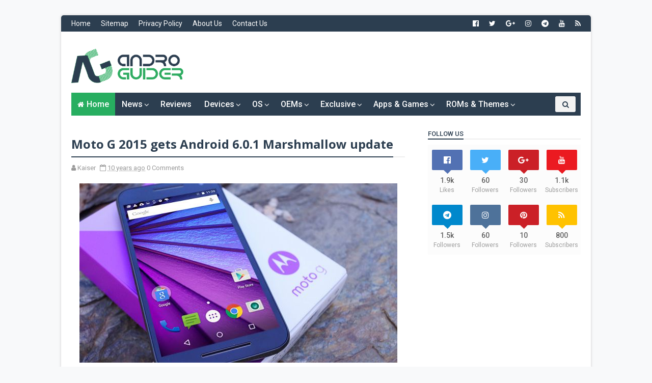

--- FILE ---
content_type: text/html; charset=utf-8
request_url: https://www.google.com/recaptcha/api2/aframe
body_size: 264
content:
<!DOCTYPE HTML><html><head><meta http-equiv="content-type" content="text/html; charset=UTF-8"></head><body><script nonce="4et4birSdtfxxAUoFCautQ">/** Anti-fraud and anti-abuse applications only. See google.com/recaptcha */ try{var clients={'sodar':'https://pagead2.googlesyndication.com/pagead/sodar?'};window.addEventListener("message",function(a){try{if(a.source===window.parent){var b=JSON.parse(a.data);var c=clients[b['id']];if(c){var d=document.createElement('img');d.src=c+b['params']+'&rc='+(localStorage.getItem("rc::a")?sessionStorage.getItem("rc::b"):"");window.document.body.appendChild(d);sessionStorage.setItem("rc::e",parseInt(sessionStorage.getItem("rc::e")||0)+1);localStorage.setItem("rc::h",'1765537526615');}}}catch(b){}});window.parent.postMessage("_grecaptcha_ready", "*");}catch(b){}</script></body></html>

--- FILE ---
content_type: application/javascript; charset=UTF-8
request_url: https://androguider.disqus.com/recent_comments_widget.js?num_items=4&hide_avatars=0&avatar_size=40&excerpt_length=200
body_size: 4635
content:


document.write(' \
<style type="text/css" media="screen">\
	 .dsq-widget ul.dsq-widget-list {\
	 padding: 0;\
	 margin: 0;\
	 text-align: left;\
	 }\
	 img.dsq-widget-avatar {\
	 width: 32px;\
	 height: 32px;\
	 border: 0px;\
	 margin: 0px;\
	 padding: 0px 3px 3px 0px;\
	 float: left;\
	 }\
	 a.dsq-widget-user {\
	 font-weight: bold;\
	 }\
	 a.dsq-widget-thread {\
	 font-weight: bold;\
	 }\
	 p.dsq-widget-meta {\
	 clear: both;\
	 font-size: 80%;\
	 padding: 0;\
	 margin: 0;\
	 }\
	 li.dsq-widget-item {\
	 margin: 15px 0;\
	 list-style-type: none;\
	 clear: both;\
	 }\
	 span.dsq-widget-clout {\
	 padding: 0 2px;\
	 background-color: #ff7300;\
	 color: #fff;\
	 }\
	 table.dsq-widget-horiz td {\
	 padding-right: 15px;\
	 }\
	 .dsq-widget-comment p {\
	 display: inline;\
	 }\
	 </style>\
	 <ul class="dsq-widget-list">\
	 <li class="dsq-widget-item">\
	 <a href="https://disqus.com/by/disqus_MMNJH69UjK/"><img class="dsq-widget-avatar" src="//a.disquscdn.com/1762463865/images/noavatar92.png"></a>\
	 <a class="dsq-widget-user" href="https://disqus.com/by/disqus_MMNJH69UjK/">anusri</a>\
	 <span class="dsq-widget-comment"><p>Nice and interesting post,I appreciate your hard work,keep uploading more, Thank you for sharing valuable information.To know about <a href="https://expandacross.com/" rel="nofollow noopener" target="_blank" title="https://expandacross.com/">remote</a> developers visit us.</p></span>\
	 <p class="dsq-widget-meta"><a href="http://www.androguider.com/2017/10/htc-u11-plus-leaked-render-shows-off.html">HTC U11 Plus leaked render shows off its design - AndroGuider | One Stop For The Techy You!</a>&nbsp;&middot;&nbsp;<a href="http://www.androguider.com/2017/10/htc-u11-plus-leaked-render-shows-off.html#comment-6165456991">2 years ago</a></p>\
	 </li>\
	 <li class="dsq-widget-item">\
	 <a href="https://disqus.com/by/disqus_fBRxCVL6g5/"><img class="dsq-widget-avatar" src="//a.disquscdn.com/1762463865/images/noavatar92.png"></a>\
	 <a class="dsq-widget-user" href="https://disqus.com/by/disqus_fBRxCVL6g5/">IN 2C</a>\
	 <span class="dsq-widget-comment"><p>Hey all!!</p><p>Actually I am searching <a href="”https://micromaxinfo.com/in2c" rel="nofollow noopener" target="_blank" title="”https://micromaxinfo.com/in2c">Best Smartphone under 10000</a> Could you provide me some data? Please because it\'s very urgent.</p></span>\
	 <p class="dsq-widget-meta"><a href="http://www.androguider.com/2018/06/vivo-nex-is-official-with-91-screen-to.html">\
	 Vivo NEX Is Official With A 91% Screen To Body Ratio, No Notch, Pop-up Camera &amp; Top Tier Specs\
	 </a>&nbsp;&middot;&nbsp;<a href="http://www.androguider.com/2018/06/vivo-nex-is-official-with-91-screen-to.html#comment-6047203019">3 years ago</a></p>\
	 </li>\
	 <li class="dsq-widget-item">\
	 <a href="https://disqus.com/by/ptlambert/"><img class="dsq-widget-avatar" src="https://c.disquscdn.com/uploads/users/34538/6975/avatar92.jpg?1582851390"></a>\
	 <a class="dsq-widget-user" href="https://disqus.com/by/ptlambert/">Paul Lambert</a>\
	 <span class="dsq-widget-comment"><p>"GPT-4, contrary to popular assumption, will not be any larger than GPT-3" "It will have 100 Trillion Parameters which is 500x the size of GPT-3." This would seem to be a bit of a contradiction,...</p></span>\
	 <p class="dsq-widget-meta"><a href="http://www.androguider.com/2021/09/everything-we-know-about-gpt-4-so-far.html">Everything We Know About GPT-4 So Far - AndroGuider | One Stop For The Techy You!</a>&nbsp;&middot;&nbsp;<a href="http://www.androguider.com/2021/09/everything-we-know-about-gpt-4-so-far.html#comment-5996963893">3 years ago</a></p>\
	 </li>\
	 <li class="dsq-widget-item">\
	 <a href="https://disqus.com/by/rohit_namdeo/"><img class="dsq-widget-avatar" src="https://c.disquscdn.com/uploads/users/36368/2904/avatar92.jpg?1615524639"></a>\
	 <a class="dsq-widget-user" href="https://disqus.com/by/rohit_namdeo/">Rohit Namdeo</a>\
	 <span class="dsq-widget-comment"><p>We are provide useful and authentic contents or information above ev electric vehicle, my website is similar to your website.</p><p><a href="http://evcars24.com/" rel="nofollow noopener" target="_blank" title="http://evcars24.com/">http://evcars24.com/</a></p></span>\
	 <p class="dsq-widget-meta"><a href="http://www.androguider.com/2018/10/xiaomi-caught-cheating-at-mi-8s-dxomark.html">Xiaomi caught cheating at Mi 8&#39;s DxOMark camera benchmark - AndroGuider | One Stop For The Techy You!</a>&nbsp;&middot;&nbsp;<a href="http://www.androguider.com/2018/10/xiaomi-caught-cheating-at-mi-8s-dxomark.html#comment-5265310673">4 years ago</a></p>\
	 </li>\
	 </ul>\
');


--- FILE ---
content_type: application/javascript; charset=UTF-8
request_url: https://androguider.disqus.com/count-data.js?2=http%3A%2F%2Fwww.androguider.com%2F2016%2F03%2Fmoto-g-2015-gets-android-601.html
body_size: 306
content:
var DISQUSWIDGETS;

if (typeof DISQUSWIDGETS != 'undefined') {
    DISQUSWIDGETS.displayCount({"text":{"and":"and","comments":{"zero":"0 Comments","multiple":"{num} Comments","one":"1 Comment"}},"counts":[{"id":"http:\/\/www.androguider.com\/2016\/03\/moto-g-2015-gets-android-601.html","comments":0}]});
}

--- FILE ---
content_type: text/javascript; charset=UTF-8
request_url: https://www.androguider.com/feeds/posts/summary?alt=json-in-script&orderby=updated&start-index=7963&max-results=4&callback=startRelated
body_size: 8666
content:
// API callback
startRelated({"version":"1.0","encoding":"UTF-8","feed":{"xmlns":"http://www.w3.org/2005/Atom","xmlns$openSearch":"http://a9.com/-/spec/opensearchrss/1.0/","xmlns$blogger":"http://schemas.google.com/blogger/2008","xmlns$georss":"http://www.georss.org/georss","xmlns$gd":"http://schemas.google.com/g/2005","xmlns$thr":"http://purl.org/syndication/thread/1.0","id":{"$t":"tag:blogger.com,1999:blog-3968499600470119370"},"updated":{"$t":"2025-10-02T20:42:36.493+05:30"},"category":[{"term":"news"},{"term":"android"},{"term":"Nougat"},{"term":"Official Update"},{"term":"OTA"},{"term":"system update"},{"term":"Google"},{"term":"oreo"},{"term":"smartphone"},{"term":"custom ROM"},{"term":"oneplus"},{"term":"New Launches"},{"term":"Android 8.1"},{"term":"Update"},{"term":"oxygenos"},{"term":"android 8.0"},{"term":"app"},{"term":"Beta"},{"term":"xiaomi"},{"term":"Motorola"},{"term":"pixel"},{"term":"Samsung"},{"term":"Moto"},{"term":"Leaks"},{"term":"security patch"},{"term":"Nokia"},{"term":"Android 7.1.1"},{"term":"Nexus"},{"term":"android one"},{"term":"android 7.0"},{"term":"lenovo"},{"term":"marshmallow"},{"term":"Devices"},{"term":"hmd"},{"term":"hmd global"},{"term":"android 9"},{"term":"knowledge base"},{"term":"pie"},{"term":"Android Marshmallow"},{"term":"2017"},{"term":"HTC"},{"term":"india"},{"term":"iOS"},{"term":"Kernel Source"},{"term":"Sony"},{"term":"leak"},{"term":"essential"},{"term":"lollipop"},{"term":"LG"},{"term":"android 7.1.2"},{"term":"GUIDE"},{"term":"android n"},{"term":"oneplus 3"},{"term":"rajatkapoor"},{"term":"Deal Alert"},{"term":"cyanogen"},{"term":"galaxy"},{"term":"huawei"},{"term":"review"},{"term":"tutorial"},{"term":"OnePlus 5"},{"term":"apps"},{"term":"oneplus 6"},{"term":"pixel 2"},{"term":"exclusive"},{"term":"android 7.1"},{"term":"cyanogenmod"},{"term":"mod"},{"term":"pixel xl"},{"term":"rom"},{"term":"Launch"},{"term":"assistant"},{"term":"Apple"},{"term":"Google pixel"},{"term":"Operating System"},{"term":"android o"},{"term":"lineageos"},{"term":"Facebook"},{"term":"Play Store"},{"term":"Release"},{"term":"jio"},{"term":"oneplus 3t"},{"term":"root"},{"term":"whatsapp"},{"term":"Youtube"},{"term":"durability"},{"term":"Android Nougat"},{"term":"Essential Phone"},{"term":"jerryrigeverything"},{"term":"substratum"},{"term":"updates"},{"term":"xposed"},{"term":"New UI"},{"term":"Popsicle"},{"term":"android 9.0"},{"term":"android p"},{"term":"development"},{"term":"oneplus 5t"},{"term":"tablet"},{"term":"xperia"},{"term":"BlackBerry"},{"term":"Honor"},{"term":"Off-Topic"},{"term":"Snapdragon"},{"term":"cm"},{"term":"features"},{"term":"miui"},{"term":"mwc"},{"term":"stable"},{"term":"Custom Roms"},{"term":"Google Assistant"},{"term":"Nokia 6"},{"term":"editorial"},{"term":"feature"},{"term":"galaxy s8"},{"term":"qualcomm"},{"term":"rumor"},{"term":"rumours"},{"term":"theme"},{"term":"Reviews"},{"term":"android rom"},{"term":"budget"},{"term":"google i\/o"},{"term":"iphone"},{"term":"kernel"},{"term":"krittin98"},{"term":"test"},{"term":"windows"},{"term":"New"},{"term":"ZTE"},{"term":"camera"},{"term":"dirty unicorns"},{"term":"du"},{"term":"launcher"},{"term":"lineage"},{"term":"mods"},{"term":"Asus"},{"term":"ROMs"},{"term":"androguider"},{"term":"apk"},{"term":"deal"},{"term":"essential PH-1"},{"term":"nokia 8"},{"term":"reliance"},{"term":"s8"},{"term":"twrp"},{"term":"wallpapers"},{"term":"wileyfox"},{"term":"2016"},{"term":"AI"},{"term":"MIUI 9"},{"term":"Stock Roms"},{"term":"allo"},{"term":"amazon"},{"term":"flagship"},{"term":"game"},{"term":"interestingstuff"},{"term":"mi"},{"term":"pc"},{"term":"poco"},{"term":"poco f1"},{"term":"sale"},{"term":"security"},{"term":"source code"},{"term":"twitter"},{"term":"xda"},{"term":"Google Play Store"},{"term":"Instagram"},{"term":"Mid Range"},{"term":"Moto G4"},{"term":"Oppo"},{"term":"Search"},{"term":"Themes amp; Mods"},{"term":"dotOS"},{"term":"interesting stuff"},{"term":"lg g6"},{"term":"marshamllow"},{"term":"nokia 3"},{"term":"nougat 7.1"},{"term":"nougat 7.1.1"},{"term":"oneplus 6t"},{"term":"photos"},{"term":"resurrection remix"},{"term":"rr"},{"term":"saas"},{"term":"video"},{"term":"vivo"},{"term":"walls"},{"term":"Deals"},{"term":"Themes"},{"term":"ToxycOS"},{"term":"airtel"},{"term":"copywriting"},{"term":"dtek60"},{"term":"galaxy note 8"},{"term":"htc 10"},{"term":"images"},{"term":"intel"},{"term":"motog5"},{"term":"nexus 6P"},{"term":"nokia 5"},{"term":"nougat 7.0"},{"term":"phone"},{"term":"pixel 2 xl"},{"term":"processor"},{"term":"razer"},{"term":"recovery"},{"term":"sailfish"},{"term":"upcoming"},{"term":"volte"},{"term":"4G"},{"term":"Changes"},{"term":"Confirmed"},{"term":"HavocOS"},{"term":"Mi A2"},{"term":"OS Update"},{"term":"Vodafone"},{"term":"analysis"},{"term":"android 7"},{"term":"blogger"},{"term":"carrier"},{"term":"cmte"},{"term":"dual camera"},{"term":"entrepreneur"},{"term":"factory images"},{"term":"live"},{"term":"mediatek"},{"term":"messenger"},{"term":"moto z"},{"term":"new devices"},{"term":"nextbit"},{"term":"nokia 7 plus"},{"term":"official"},{"term":"opinion"},{"term":"price cut"},{"term":"renders"},{"term":"rumors"},{"term":"specs"},{"term":"sprout"},{"term":"7.1.1"},{"term":"Android Lollipop"},{"term":"Flipkart"},{"term":"Games amp; Apps"},{"term":"July Security Patch"},{"term":"Material"},{"term":"Micromax"},{"term":"New Social Platform"},{"term":"Reliance jio"},{"term":"Security Bulletin"},{"term":"Siri"},{"term":"T-Mobile"},{"term":"ViperOS"},{"term":"android n preview"},{"term":"android n update"},{"term":"april"},{"term":"artificial intelligence"},{"term":"bixby"},{"term":"budget phones"},{"term":"changelog"},{"term":"cm13"},{"term":"custom Recovery"},{"term":"december"},{"term":"event"},{"term":"feb"},{"term":"g6"},{"term":"google wallpapers"},{"term":"january"},{"term":"knowledge"},{"term":"layout"},{"term":"magisk"},{"term":"marlin"},{"term":"moto mods"},{"term":"mwc 2017"},{"term":"new launch"},{"term":"nextbit robin"},{"term":"nova launcher"},{"term":"oneplus 2"},{"term":"open gapps"},{"term":"os"},{"term":"patch"},{"term":"pixel launcher"},{"term":"processors"},{"term":"random"},{"term":"reddit"},{"term":"sales"},{"term":"series"},{"term":"sprout4"},{"term":"startup"},{"term":"stock ROM"},{"term":"stream"},{"term":"swift 2"},{"term":"swift 2 plus"},{"term":"telegram"},{"term":"ui"},{"term":"wallpaper"},{"term":"zenfone"},{"term":"zips"},{"term":"Custom Recoveries"},{"term":"Developer Preview"},{"term":"EMUI"},{"term":"EMUI 5.1"},{"term":"G4"},{"term":"How To's"},{"term":"Meizu"},{"term":"Mi MIX"},{"term":"Moto C Plus"},{"term":"Moto E3"},{"term":"Moto M"},{"term":"Music"},{"term":"Nexus 6"},{"term":"OEMs"},{"term":"Redmi Note 5"},{"term":"Samsung S8"},{"term":"Samsung galaxy note 7"},{"term":"Sharp"},{"term":"TV"},{"term":"UK"},{"term":"ads"},{"term":"aicp"},{"term":"android go"},{"term":"android o beta"},{"term":"android wear 2.0"},{"term":"andromeda"},{"term":"aoscp"},{"term":"bootanimation"},{"term":"bugs"},{"term":"china"},{"term":"computer"},{"term":"controversy"},{"term":"cortana"},{"term":"daydream"},{"term":"design"},{"term":"developer"},{"term":"download"},{"term":"evleaks"},{"term":"fingerprint"},{"term":"freebie"},{"term":"galaxy s8+"},{"term":"gapps"},{"term":"gmail"},{"term":"gpt3"},{"term":"lte"},{"term":"macos"},{"term":"may"},{"term":"mi a1"},{"term":"modular"},{"term":"moto e4"},{"term":"moto e4 plus"},{"term":"moto g4 plus"},{"term":"moto g5"},{"term":"note 7"},{"term":"nova"},{"term":"off topic"},{"term":"offer"},{"term":"oneplus one"},{"term":"oneplus3"},{"term":"oneplus3t"},{"term":"oxygen os"},{"term":"patched"},{"term":"phones"},{"term":"port"},{"term":"poweramp"},{"term":"render"},{"term":"rip"},{"term":"rollout"},{"term":"rooting"},{"term":"rumour"},{"term":"s7"},{"term":"shutdown"},{"term":"specifications"},{"term":"statistics"},{"term":"status"},{"term":"stock wallpapers"},{"term":"testing"},{"term":"treble"},{"term":"videos"},{"term":"xosp"},{"term":"zuk"},{"term":"13"},{"term":"3"},{"term":"3t"},{"term":"7.0"},{"term":"821"},{"term":"Alexa"},{"term":"Android pay"},{"term":"Androidify"},{"term":"AospExtended"},{"term":"CPU"},{"term":"DTEK50"},{"term":"Galaxy Note 9"},{"term":"Galaxy S6"},{"term":"Gionee"},{"term":"Google Nexus"},{"term":"Honor 8"},{"term":"Jio Prime"},{"term":"Keyboard"},{"term":"MIUI 10"},{"term":"Mi 8"},{"term":"Moto C"},{"term":"Moto E 2016"},{"term":"Netflix"},{"term":"Nokia 7"},{"term":"October Security Patch"},{"term":"Redmi 4A"},{"term":"Redmi 5A"},{"term":"Rumor Breakdown"},{"term":"Russia"},{"term":"Telecom"},{"term":"VR Headset"},{"term":"Xolo"},{"term":"action launcher"},{"term":"amazon fire"},{"term":"android 8"},{"term":"android n rumour"},{"term":"android pie"},{"term":"android wear"},{"term":"announcements"},{"term":"april security patch"},{"term":"argon"},{"term":"assistant enabler"},{"term":"audio"},{"term":"bada rom"},{"term":"ban"},{"term":"battery"},{"term":"bezel-less"},{"term":"bolt"},{"term":"brazil"},{"term":"broadband"},{"term":"budget flagship"},{"term":"bug"},{"term":"bulletin"},{"term":"charging"},{"term":"cheetah mobile"},{"term":"chrome os"},{"term":"cm14"},{"term":"computers"},{"term":"custom"},{"term":"cutom rom"},{"term":"cyanogen os"},{"term":"date"},{"term":"dbrand"},{"term":"developers"},{"term":"device"},{"term":"distribution"},{"term":"du11"},{"term":"earphones"},{"term":"emojis"},{"term":"exynos"},{"term":"fast charging"},{"term":"fcc"},{"term":"february"},{"term":"fix"},{"term":"flashable"},{"term":"flashing"},{"term":"flipkart exclusive"},{"term":"g4 play"},{"term":"g5"},{"term":"galaxy s7"},{"term":"galaxy s9"},{"term":"games"},{"term":"geekbench"},{"term":"general mobile"},{"term":"google phone"},{"term":"google play"},{"term":"growth"},{"term":"halted"},{"term":"headphones"},{"term":"iPhone 7"},{"term":"iPhone X"},{"term":"idea"},{"term":"improved"},{"term":"insta"},{"term":"iris scanner"},{"term":"issues"},{"term":"jellybean"},{"term":"kitkat"},{"term":"laptop"},{"term":"launched"},{"term":"launches"},{"term":"lawnchair"},{"term":"lifetime deal"},{"term":"lmao"},{"term":"location"},{"term":"madebygoogle"},{"term":"march"},{"term":"mario"},{"term":"mokee"},{"term":"moto g5 plus"},{"term":"moto z play"},{"term":"motog5plus"},{"term":"motorola one power"},{"term":"muskie"},{"term":"mystery"},{"term":"navigation bar"},{"term":"nintendo"},{"term":"nokia 6.1"},{"term":"nokia 7.1"},{"term":"nokia 9"},{"term":"note7"},{"term":"nougat 7.1.2"},{"term":"nougat7.0"},{"term":"ok google"},{"term":"oneplus two"},{"term":"oneplus x"},{"term":"oneplus2"},{"term":"open beta"},{"term":"ota capture"},{"term":"ownrom"},{"term":"pixel second gen"},{"term":"plan"},{"term":"playstore"},{"term":"premium"},{"term":"problems"},{"term":"processor review"},{"term":"prototype"},{"term":"recharge"},{"term":"redmi"},{"term":"robin"},{"term":"rogers"},{"term":"rom review"},{"term":"s8+"},{"term":"sd835"},{"term":"security patches"},{"term":"sense ui"},{"term":"skins"},{"term":"smart home"},{"term":"smartphones"},{"term":"smartwatch"},{"term":"smartwatches"},{"term":"snapchat"},{"term":"snapdragon 835"},{"term":"snapdragon 845"},{"term":"snapshot"},{"term":"sprout8"},{"term":"summary"},{"term":"system image"},{"term":"taimen"},{"term":"tutorials"},{"term":"tvos"},{"term":"twrp android one"},{"term":"twrp sprout"},{"term":"verizon"},{"term":"vr"},{"term":"walleye"},{"term":"watchos"},{"term":"wave 525"},{"term":"wave 525 custom rom"},{"term":"wave 525 rom"},{"term":"weibo"},{"term":"whatsapp + apk"},{"term":"wwdc"},{"term":"zip"},{"term":"zui"},{"term":"zuk z2 plus"},{"term":"1cefire"},{"term":"2018"},{"term":"256gb SD"},{"term":"3310"},{"term":"4g.data war"},{"term":"5.1"},{"term":"5.15-inch"},{"term":"6th July"},{"term":"7"},{"term":"8th gen"},{"term":"AI software"},{"term":"Announcement"},{"term":"AppSumo"},{"term":"Aquos"},{"term":"Art"},{"term":"August 22"},{"term":"Axon M"},{"term":"Bharat 1"},{"term":"Blade A610 Plus"},{"term":"Browser"},{"term":"Build.prop"},{"term":"Builds"},{"term":"CES 2018"},{"term":"Canvas Spark 4G"},{"term":"Card Style"},{"term":"Categories"},{"term":"Centric"},{"term":"Chromebook"},{"term":"Chromecast Ultra"},{"term":"Colette"},{"term":"Comments Improvements"},{"term":"Counts"},{"term":"Crazy Taxi"},{"term":"CypherOS"},{"term":"DJI"},{"term":"DU 11"},{"term":"Daydream View"},{"term":"Dell"},{"term":"Dev Preview 5"},{"term":"Dislike"},{"term":"Doogee"},{"term":"Dual lane transfer"},{"term":"DxOMark"},{"term":"EMUI 5.0"},{"term":"Easter egg"},{"term":"Edit"},{"term":"Energizer"},{"term":"Episode 2"},{"term":"Era"},{"term":"Exynos 7870"},{"term":"Family Link"},{"term":"Final Version"},{"term":"Fonts"},{"term":"FreeCharge"},{"term":"Fuchsia"},{"term":"G Suite"},{"term":"Gadgets"},{"term":"Galaxy Apps Store"},{"term":"Galaxy C9 Pro"},{"term":"Galaxy On Nxt"},{"term":"Gionee P7 Max"},{"term":"GoCopy"},{"term":"Google WiFi"},{"term":"Grand Entry"},{"term":"HTC Bolt"},{"term":"Hangouts"},{"term":"Hello"},{"term":"High Sierra"},{"term":"Home"},{"term":"Home Mini"},{"term":"HomePod"},{"term":"Honor 6A"},{"term":"Honor 6X"},{"term":"Honor 8 Pro. Amazon"},{"term":"Infocus"},{"term":"Infocus Epic 1"},{"term":"July 2016"},{"term":"K5 Note"},{"term":"Kirin 960"},{"term":"LG Q6"},{"term":"LG X power2"},{"term":"LYF"},{"term":"LYF F8"},{"term":"LeEco"},{"term":"Lenovo K8 Note"},{"term":"Like"},{"term":"Makeover"},{"term":"Mate 10"},{"term":"Mate 10 Pro"},{"term":"Mate 20"},{"term":"Mate 20 Pro"},{"term":"Mate 9"},{"term":"Meizu M5"},{"term":"Meizu m3s"},{"term":"Mi Note 2"},{"term":"MiXplorer"},{"term":"Mid range smartphone"},{"term":"Mini"},{"term":"Monument Valley 2"},{"term":"Note FE"},{"term":"November"},{"term":"Nubia Z11 mini S"},{"term":"Nvidia"},{"term":"OMS"},{"term":"October"},{"term":"Offline Videos"},{"term":"Ookla"},{"term":"Opera"},{"term":"Oppo F1s Diwali Limited Edition"},{"term":"Oppo R9s"},{"term":"Oppo R9s Plus"},{"term":"Orkut"},{"term":"Panasonic"},{"term":"Panasonic Eluga Tapp"},{"term":"PayPal"},{"term":"Paytm"},{"term":"Phab 2 Plus"},{"term":"Pixel Dust"},{"term":"PixelBook"},{"term":"Pokémon go"},{"term":"Prisma"},{"term":"Priv"},{"term":"Pro 6s"},{"term":"Redmi Note 6 Pro"},{"term":"Redmi Y2"},{"term":"SD821"},{"term":"SEO"},{"term":"Samsung Secure Folder"},{"term":"Samsung W2017"},{"term":"Samsung galaxy J7 max"},{"term":"Samsung galaxy J7 pro"},{"term":"Shield Tablet"},{"term":"Snapdragon 636"},{"term":"SneakPeak"},{"term":"Speedtest"},{"term":"Spotify"},{"term":"Swipe"},{"term":"Swipe Elite Power"},{"term":"TZ"},{"term":"Tasker"},{"term":"Tech Toys"},{"term":"ThunderPlug"},{"term":"Tips"},{"term":"U11"},{"term":"US"},{"term":"USB"},{"term":"USB 3.0"},{"term":"USB 3.2"},{"term":"USB-C"},{"term":"V30"},{"term":"Varun"},{"term":"Varun chitre"},{"term":"Vibe C2"},{"term":"Vibe UI"},{"term":"WWDC 2017"},{"term":"Web"},{"term":"WordPress"},{"term":"Xiaomi MI VR"},{"term":"Youtube TV"},{"term":"ZenFone 3 Max"},{"term":"ZenFone 3S Max"},{"term":"a2010"},{"term":"acadia"},{"term":"active"},{"term":"alpha"},{"term":"andorid pie update"},{"term":"androbada525"},{"term":"android 7.0 boot animation"},{"term":"android basics"},{"term":"android battery saver"},{"term":"android bug bounty"},{"term":"android developer preview"},{"term":"android for work"},{"term":"android m"},{"term":"android messages"},{"term":"android n animation"},{"term":"android n keyboard"},{"term":"android n launcher"},{"term":"android n wallpapers"},{"term":"android n-ify"},{"term":"android nougat beta"},{"term":"android oreo"},{"term":"android tv"},{"term":"android upgrade"},{"term":"android7"},{"term":"anniversary"},{"term":"aosip"},{"term":"aosip 4.4"},{"term":"aosp"},{"term":"apex"},{"term":"apple tv"},{"term":"april patch"},{"term":"arkit"},{"term":"article writer"},{"term":"atom"},{"term":"audiofx"},{"term":"august"},{"term":"australia"},{"term":"availability"},{"term":"battery saver"},{"term":"beijing"},{"term":"benchmark"},{"term":"best camera mobile"},{"term":"best picks"},{"term":"best tablets"},{"term":"beta 2"},{"term":"beta program"},{"term":"beta10"},{"term":"bhim"},{"term":"bison"},{"term":"black friday"},{"term":"blast"},{"term":"bliss"},{"term":"block"},{"term":"bluetooth"},{"term":"bootloader unlock"},{"term":"broadcast"},{"term":"business"},{"term":"bussinesses"},{"term":"calls"},{"term":"canada"},{"term":"capps"},{"term":"cases"},{"term":"cellphone"},{"term":"change"},{"term":"chart"},{"term":"chat"},{"term":"chat pinning"},{"term":"cheap deals for samsung s8"},{"term":"chipset"},{"term":"chitre"},{"term":"clean master"},{"term":"codenames"},{"term":"coffee lake"},{"term":"collection"},{"term":"community build"},{"term":"concept"},{"term":"conference"},{"term":"content writer"},{"term":"coolpad"},{"term":"coolpad note 5"},{"term":"core x"},{"term":"cos13"},{"term":"countdown"},{"term":"coupon"},{"term":"crowdfunding"},{"term":"customisation"},{"term":"cyanide"},{"term":"cyanide 4.0"},{"term":"cyanide androguider"},{"term":"cyanide detoxified"},{"term":"cyanide marshmallow"},{"term":"cyanide review"},{"term":"cyanide rom"},{"term":"cyber monday"},{"term":"data"},{"term":"david hayes"},{"term":"deluxe"},{"term":"desktop"},{"term":"devs"},{"term":"direct messages"},{"term":"disabled"},{"term":"display"},{"term":"distributions"},{"term":"dolby"},{"term":"dolby vision"},{"term":"du fast charge"},{"term":"du speed booster"},{"term":"dual front camera"},{"term":"dual rear camera"},{"term":"ebay"},{"term":"edge"},{"term":"efidroid"},{"term":"elephone"},{"term":"era 4g"},{"term":"es file explorer"},{"term":"evan blass"},{"term":"events"},{"term":"exchange"},{"term":"exodus 6.0"},{"term":"exodus marshmallow"},{"term":"exodus review"},{"term":"exodus rom"},{"term":"expensive"},{"term":"expert"},{"term":"explained"},{"term":"explode"},{"term":"feature phone"},{"term":"feature phones"},{"term":"feburary"},{"term":"file manager"},{"term":"filters"},{"term":"fireball"},{"term":"five cameras"},{"term":"flagship killer"},{"term":"flexible"},{"term":"flyme"},{"term":"forced encryption"},{"term":"forgot pattern"},{"term":"forgot pin"},{"term":"frase.io"},{"term":"froyo"},{"term":"fun"},{"term":"g4android"},{"term":"g4plus"},{"term":"g5s"},{"term":"g5s plus"},{"term":"galaxy S7 edge"},{"term":"galaxy s9+"},{"term":"geekbench 3"},{"term":"germany"},{"term":"gifs"},{"term":"gingerbread"},{"term":"giveaway"},{"term":"gmail hacked"},{"term":"gnl"},{"term":"google io 2017"},{"term":"google keyboard"},{"term":"google now"},{"term":"google pay"},{"term":"google phone 8.0"},{"term":"google phone v9.0"},{"term":"google+"},{"term":"halt"},{"term":"hamburger"},{"term":"hammerhead"},{"term":"headphone jack"},{"term":"hellomotoHK"},{"term":"hidden"},{"term":"highlights"},{"term":"hiring"},{"term":"history of android"},{"term":"honor 8 lite"},{"term":"hoogle"},{"term":"house of cards season 5"},{"term":"hugs"},{"term":"hybrid"},{"term":"hydrogenos"},{"term":"i3"},{"term":"i5"},{"term":"i7"},{"term":"i9"},{"term":"iMac pro"},{"term":"iOS 11"},{"term":"iOS 12"},{"term":"iPad pro"},{"term":"ido"},{"term":"igtv"},{"term":"image"},{"term":"inspire"},{"term":"instagram profile"},{"term":"installation issue"},{"term":"intel atom"},{"term":"interface"},{"term":"internet"},{"term":"io"},{"term":"ios 8"},{"term":"iphone 6"},{"term":"iphone se"},{"term":"iphone7"},{"term":"iphone7s"},{"term":"ireland"},{"term":"japan"},{"term":"jaunary"},{"term":"judy"},{"term":"kb"},{"term":"kenzo"},{"term":"knox"},{"term":"launch event"},{"term":"lava"},{"term":"lava pixel v1"},{"term":"layers"},{"term":"leaked"},{"term":"lenovo z5"},{"term":"lg v20"},{"term":"linux"},{"term":"linux cli launcher"},{"term":"listings"},{"term":"live counter"},{"term":"logo"},{"term":"lol"},{"term":"los"},{"term":"m660 iphone"},{"term":"mac"},{"term":"machine learning"},{"term":"mail"},{"term":"maintenance"},{"term":"make in india"},{"term":"malware"},{"term":"march 29"},{"term":"march security update"},{"term":"mario run"},{"term":"material design 2"},{"term":"media"},{"term":"messaging"},{"term":"mi bluetooth"},{"term":"mi home"},{"term":"mi5"},{"term":"microsoft"},{"term":"mistake"},{"term":"miui port"},{"term":"mobile"},{"term":"mojave"},{"term":"motion"},{"term":"moto g"},{"term":"moto g2"},{"term":"moto g3"},{"term":"moto g4 play"},{"term":"moto one power"},{"term":"moto x"},{"term":"moto x4"},{"term":"motorol"},{"term":"motoz"},{"term":"motoz play"},{"term":"movie"},{"term":"mwc 2018"},{"term":"mwc2017"},{"term":"n"},{"term":"n nav bar"},{"term":"network"},{"term":"networks"},{"term":"next gen"},{"term":"nexus 5"},{"term":"nexus 5X"},{"term":"nexus6"},{"term":"nexus6p"},{"term":"nilac"},{"term":"no root"},{"term":"nokia 3310"},{"term":"nokia 6.1 plus"},{"term":"nokia 8.1"},{"term":"note8"},{"term":"npjs25.93-14-4"},{"term":"o2"},{"term":"octos"},{"term":"oem"},{"term":"offline"},{"term":"offtopic"},{"term":"olx"},{"term":"one plus"},{"term":"oneplus 5 camera samples"},{"term":"oneplus one antutu"},{"term":"oneplus one benchmarks"},{"term":"oneplus5"},{"term":"open"},{"term":"openbeta"},{"term":"oppo r11"},{"term":"osprey"},{"term":"own rom review"},{"term":"oxygen"},{"term":"oxygenos 3.2.6"},{"term":"p10"},{"term":"p10plus"},{"term":"packs"},{"term":"paid apps"},{"term":"partnership"},{"term":"patent"},{"term":"pause"},{"term":"per app"},{"term":"phone case"},{"term":"photoshop"},{"term":"pin chats"},{"term":"pixbar"},{"term":"pixel 3"},{"term":"pixel icon pack"},{"term":"pixel magisk"},{"term":"pixel xl 2"},{"term":"pixel xl magisk"},{"term":"pixel3"},{"term":"pixels"},{"term":"plugins"},{"term":"poem"},{"term":"pokemon"},{"term":"polar"},{"term":"polar m600"},{"term":"pornhub"},{"term":"preview"},{"term":"preview build"},{"term":"prime"},{"term":"privacy"},{"term":"products"},{"term":"programming"},{"term":"project ara"},{"term":"project fi"},{"term":"projects"},{"term":"promo"},{"term":"promotion"},{"term":"qiku"},{"term":"quick update"},{"term":"quickpic"},{"term":"quit"},{"term":"razr"},{"term":"rcs"},{"term":"really blue"},{"term":"recall"},{"term":"redesign"},{"term":"redmi 4"},{"term":"redmi note 5 pro"},{"term":"remap"},{"term":"replace"},{"term":"retirement"},{"term":"rich notifications"},{"term":"rma"},{"term":"rollback"},{"term":"rooted"},{"term":"rootless"},{"term":"rss"},{"term":"ruours"},{"term":"ryzen"},{"term":"ryzen 3"},{"term":"s+ reborn"},{"term":"s7 edge"},{"term":"s8plus"},{"term":"sachin tendulkar"},{"term":"safety"},{"term":"samsung galaxy note 8 skins"},{"term":"samsung galaxy tabs3"},{"term":"samsung s8 deals"},{"term":"scanning"},{"term":"scores"},{"term":"screenshot"},{"term":"sd630"},{"term":"sd660"},{"term":"sd845"},{"term":"secure folder"},{"term":"seed"},{"term":"sennheiser"},{"term":"sennheiser he1"},{"term":"sense 8.0"},{"term":"settings"},{"term":"sharp x1"},{"term":"shenzen"},{"term":"sideload"},{"term":"slim"},{"term":"slim6"},{"term":"sm"},{"term":"smartbar"},{"term":"smartron"},{"term":"snapdragon 630"},{"term":"snapdragon 660"},{"term":"snapdragon 845 listed"},{"term":"soak"},{"term":"soak test"},{"term":"social"},{"term":"sources"},{"term":"spigen case"},{"term":"spigen pixel"},{"term":"spigen waterproof"},{"term":"spoofing"},{"term":"spotted"},{"term":"srt.phone"},{"term":"standings"},{"term":"stock"},{"term":"stock recovery"},{"term":"stories"},{"term":"super mario run"},{"term":"survey"},{"term":"swift"},{"term":"synaptics"},{"term":"tagline"},{"term":"talent"},{"term":"taskbar"},{"term":"teasers"},{"term":"tech"},{"term":"technoboot"},{"term":"tenna"},{"term":"thailand"},{"term":"thanksgiving"},{"term":"the team k developers"},{"term":"themeing"},{"term":"themes and Mobile looks"},{"term":"theming"},{"term":"three"},{"term":"thundercharge"},{"term":"thunderquake"},{"term":"thunderzap"},{"term":"timeline"},{"term":"tmobile"},{"term":"tool"},{"term":"tricks"},{"term":"trojan"},{"term":"trusted contacts"},{"term":"tweet"},{"term":"twitterfeed"},{"term":"ultra"},{"term":"unpacked event"},{"term":"v20"},{"term":"vanced"},{"term":"version"},{"term":"vibe"},{"term":"viral"},{"term":"virus"},{"term":"vivo Y55L"},{"term":"vlc"},{"term":"voice"},{"term":"voice calls"},{"term":"vpn"},{"term":"wabetainfo"},{"term":"watches"},{"term":"waterproof google pixel"},{"term":"wearables"},{"term":"website"},{"term":"weeklies"},{"term":"weird"},{"term":"weird stuff"},{"term":"whatsapp backup"},{"term":"whatsapp beta"},{"term":"whatsapp google drive"},{"term":"whatsapp hacked"},{"term":"whatsapp messages"},{"term":"whatsapp messages backup and restore"},{"term":"whatsapp mod"},{"term":"whatsapp multiple accounts"},{"term":"whatsapp pin"},{"term":"whatsapp plus"},{"term":"whatsapp plus latest apk"},{"term":"whatsapp restore"},{"term":"whatsapp2017"},{"term":"wifi bluetooth"},{"term":"windows 10 s"},{"term":"wireless charging"},{"term":"x devs"},{"term":"xperia x performance"},{"term":"xperia xz"},{"term":"yota"},{"term":"yu"},{"term":"yureka"},{"term":"z5"},{"term":"zeiss"},{"term":"zenfone 3"},{"term":"zeus rom"}],"title":{"type":"text","$t":"AndroGuider | One Stop For The Techy You!"},"subtitle":{"type":"html","$t":"AndroGuider is a blog where you can scoop your daily need of tech information with some dose of special reviews and custom ROM overviews"},"link":[{"rel":"http://schemas.google.com/g/2005#feed","type":"application/atom+xml","href":"https:\/\/www.androguider.com\/feeds\/posts\/summary"},{"rel":"self","type":"application/atom+xml","href":"https:\/\/www.blogger.com\/feeds\/3968499600470119370\/posts\/summary?alt=json-in-script\u0026start-index=7963\u0026max-results=4\u0026orderby=updated"},{"rel":"alternate","type":"text/html","href":"https:\/\/www.androguider.com\/"},{"rel":"hub","href":"http://pubsubhubbub.appspot.com/"},{"rel":"previous","type":"application/atom+xml","href":"https:\/\/www.blogger.com\/feeds\/3968499600470119370\/posts\/summary?alt=json-in-script\u0026start-index=7959\u0026max-results=4\u0026orderby=updated"},{"rel":"next","type":"application/atom+xml","href":"https:\/\/www.blogger.com\/feeds\/3968499600470119370\/posts\/summary?alt=json-in-script\u0026start-index=7967\u0026max-results=4\u0026orderby=updated"}],"author":[{"name":{"$t":"Krittin Kalra"},"uri":{"$t":"http:\/\/www.blogger.com\/profile\/07899893778181648373"},"email":{"$t":"noreply@blogger.com"},"gd$image":{"rel":"http://schemas.google.com/g/2005#thumbnail","width":"16","height":"16","src":"https:\/\/img1.blogblog.com\/img\/b16-rounded.gif"}}],"generator":{"version":"7.00","uri":"http://www.blogger.com","$t":"Blogger"},"openSearch$totalResults":{"$t":"10115"},"openSearch$startIndex":{"$t":"7963"},"openSearch$itemsPerPage":{"$t":"4"},"entry":[{"id":{"$t":"tag:blogger.com,1999:blog-3968499600470119370.post-70424772049966240"},"published":{"$t":"2015-04-13T23:00:00.000+05:30"},"updated":{"$t":"2018-10-21T21:12:30.580+05:30"},"title":{"type":"text","$t":"iBerry Auxus Beast with 3GB RAM, 64 bit octa-core CPU launched in India\nfor Rs. 13,999"},"summary":{"type":"text","$t":"iBerry has launched its latest Android smartphone dubbed Auxus Beast in India. The smartphone packs powerful hardware specs.The iBerry Auxus Beast features 5.5-inch (1280 x 720\u0026nbsp;pixels) HD IPS display with Corning Gorilla Glass protection. It is powered by a 64-bit 1.7 GHz Octa-core MediaTek MT6752\u0026nbsp;processor with Mali T760 GPU and 3GB DDR3 RAM.The smartphone comes with 16GB (9.7GB "},"link":[{"rel":"edit","type":"application/atom+xml","href":"https:\/\/www.blogger.com\/feeds\/3968499600470119370\/posts\/default\/70424772049966240"},{"rel":"self","type":"application/atom+xml","href":"https:\/\/www.blogger.com\/feeds\/3968499600470119370\/posts\/default\/70424772049966240"},{"rel":"alternate","type":"text/html","href":"https:\/\/www.androguider.com\/2015\/04\/iberry-auxus-beast-with-3gb-ram-64-bit.html","title":"iBerry Auxus Beast with 3GB RAM, 64 bit octa-core CPU launched in India\nfor Rs. 13,999"}],"author":[{"name":{"$t":"Unknown"},"email":{"$t":"noreply@blogger.com"},"gd$image":{"rel":"http://schemas.google.com/g/2005#thumbnail","width":"16","height":"16","src":"https:\/\/img1.blogblog.com\/img\/b16-rounded.gif"}}],"media$thumbnail":{"xmlns$media":"http://search.yahoo.com/mrss/","url":"https:\/\/blogger.googleusercontent.com\/img\/b\/R29vZ2xl\/AVvXsEiuHRDNG01O1DS_vLKNCSNNLTh0acpV2LhruAcENmJ4Yis-XoaKY5AG1uxf3mu5-yygn_5039xAM8krJ_kjcEwdErQ3xF9WgYF-KqEzJ9-kCbuEI1c1U8g-FDAODw0gQtg03GNMTjnI6PkV\/s72-c\/iberry.JPG","height":"72","width":"72"}},{"id":{"$t":"tag:blogger.com,1999:blog-3968499600470119370.post-3901986953488727440"},"published":{"$t":"2015-04-13T23:14:00.000+05:30"},"updated":{"$t":"2018-10-21T21:12:30.509+05:30"},"title":{"type":"text","$t":"Asus VivoWatch is a fitness-centric smartwatch with 10-day battery life"},"summary":{"type":"text","$t":"Asus announced a new fitness-centric smartwatch called VivoWatch. The smartwatch has a tough stainless steel body and comes with rubber strap. Asus VivoWatch features a power saving black and white display to save power with a green LED strip below. It offers 10-day of battery life on a single charge. It is IP67 rating certified for dust and water resistant.\u0026nbsp;The smartwatch will come with a "},"link":[{"rel":"edit","type":"application/atom+xml","href":"https:\/\/www.blogger.com\/feeds\/3968499600470119370\/posts\/default\/3901986953488727440"},{"rel":"self","type":"application/atom+xml","href":"https:\/\/www.blogger.com\/feeds\/3968499600470119370\/posts\/default\/3901986953488727440"},{"rel":"alternate","type":"text/html","href":"https:\/\/www.androguider.com\/2015\/04\/asus-vivowatch-is-fitness-centric.html","title":"Asus VivoWatch is a fitness-centric smartwatch with 10-day battery life"}],"author":[{"name":{"$t":"Unknown"},"email":{"$t":"noreply@blogger.com"},"gd$image":{"rel":"http://schemas.google.com/g/2005#thumbnail","width":"16","height":"16","src":"https:\/\/img1.blogblog.com\/img\/b16-rounded.gif"}}],"media$thumbnail":{"xmlns$media":"http://search.yahoo.com/mrss/","url":"https:\/\/blogger.googleusercontent.com\/img\/b\/R29vZ2xl\/AVvXsEg_pXZ1azZdz9o99SyhnXFGDcycun9sx1JxdbjtIuXasGogfK3Gzc6qi9iXSxAats24r9pqjg6JFecmEIJEpmbw_D-JSirNoLcA2Hve7OJ-q68V_Xd_yrWQ6b4S8gbx5b4SfxonL8p-9Hh-\/s72-c\/ASUS-VivoWatch.jpg","height":"72","width":"72"}},{"id":{"$t":"tag:blogger.com,1999:blog-3968499600470119370.post-5263356850191083312"},"published":{"$t":"2015-04-14T12:27:00.000+05:30"},"updated":{"$t":"2018-10-21T21:12:30.436+05:30"},"title":{"type":"text","$t":"Android Lollipop-based Cyanogen OS 12 update now rolling out to OnePlus\nOne"},"summary":{"type":"text","$t":"The much awaited, Android Lollipop-based Cyanogen OS 12 update is finally released for the OnePlus One. The update is now rolling out over-the-air (OTA) and the update package is 598.3MB.The Cyanogen OS 12 includes revamped notifications, refreshed multitasking interface, lock screen notifications, redesigned interfaces based on Material Design. It comes with App Themer that lets you apply themes"},"link":[{"rel":"edit","type":"application/atom+xml","href":"https:\/\/www.blogger.com\/feeds\/3968499600470119370\/posts\/default\/5263356850191083312"},{"rel":"self","type":"application/atom+xml","href":"https:\/\/www.blogger.com\/feeds\/3968499600470119370\/posts\/default\/5263356850191083312"},{"rel":"alternate","type":"text/html","href":"https:\/\/www.androguider.com\/2015\/04\/android-lollipop-based-cyanogen-os-12_14.html","title":"Android Lollipop-based Cyanogen OS 12 update now rolling out to OnePlus\nOne"}],"author":[{"name":{"$t":"Unknown"},"email":{"$t":"noreply@blogger.com"},"gd$image":{"rel":"http://schemas.google.com/g/2005#thumbnail","width":"16","height":"16","src":"https:\/\/img1.blogblog.com\/img\/b16-rounded.gif"}}],"media$thumbnail":{"xmlns$media":"http://search.yahoo.com/mrss/","url":"https:\/\/blogger.googleusercontent.com\/img\/b\/R29vZ2xl\/AVvXsEgcVtLS11xdgTAwcuvmAF5oV2GS6IOsudeOcu06GIYmGtnOBecQ6IratDO2uS-j-6CcaQ2gxlfOxI9QohFphXHvMts4jxbMvpNE2-SaGCF53eoltRZz1FjgrOjPGTHlm1iLuCESjDQasUVM\/s72-c\/12_blog_body.jpg","height":"72","width":"72"}},{"id":{"$t":"tag:blogger.com,1999:blog-3968499600470119370.post-188627589589882504"},"published":{"$t":"2015-04-14T15:11:00.000+05:30"},"updated":{"$t":"2018-10-21T21:12:30.361+05:30"},"title":{"type":"text","$t":"HTC One M9+, E9+ launched in India"},"summary":{"type":"text","$t":"HTC launched the One M9+ and One E9+ smartphones at a press event in New Delhi, India.\u0026nbsp;The HTC One M9+ features 5.2-inch Quad-HD display and is powered by  2.2GHz octa-core MediaTek MT6795T processor paired with 3GB RAM and 32GB internal storage (microSD card support up to 128GB). Camera features include 20-megapixel rear camera with dual-LED flash, secondary rear camera to capture depth "},"link":[{"rel":"edit","type":"application/atom+xml","href":"https:\/\/www.blogger.com\/feeds\/3968499600470119370\/posts\/default\/188627589589882504"},{"rel":"self","type":"application/atom+xml","href":"https:\/\/www.blogger.com\/feeds\/3968499600470119370\/posts\/default\/188627589589882504"},{"rel":"alternate","type":"text/html","href":"https:\/\/www.androguider.com\/2015\/04\/htc-one-m9-e9-launched-in-india.html","title":"HTC One M9+, E9+ launched in India"}],"author":[{"name":{"$t":"Unknown"},"email":{"$t":"noreply@blogger.com"},"gd$image":{"rel":"http://schemas.google.com/g/2005#thumbnail","width":"16","height":"16","src":"https:\/\/img1.blogblog.com\/img\/b16-rounded.gif"}}],"media$thumbnail":{"xmlns$media":"http://search.yahoo.com/mrss/","url":"https:\/\/blogger.googleusercontent.com\/img\/b\/R29vZ2xl\/AVvXsEhUDQ-ISlrt25KEFwrOeja8m6ZIKcL7fOxXFUVNDaShLTorRodHaFNWadMETR08jlBfHUPA4lnsNadS7DQqaWb3kAhjn7sdUWKCfjBI3ErM-W_an2mXEviaQ59egoBO9myj282QFRxscyxK\/s72-c\/DSC_00191-700x464.jpg","height":"72","width":"72"}}]}});